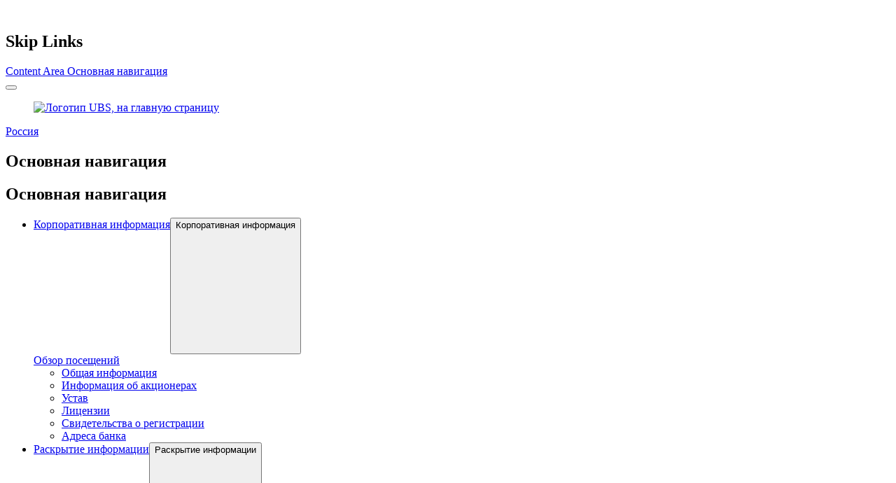

--- FILE ---
content_type: text/html;charset=utf-8
request_url: https://www.bank-credit-suisse-moscow.ru/microsites/cs-moscow-bank/ru/information-disclosure/credit-suisse-maximum-rate-return.html
body_size: 10099
content:


<!DOCTYPE HTML><html lang="ru" dir="ltr" class="no-js"><head><meta charset="UTF-8"/><meta name="UBSProbing" content="---"/><title>Информация о процентных ставках по договорам банковского вклада с физическими лицами | UBS Global</title><meta name="description" content="Информация о процентных ставках по договорам банковского вклада с физическими лицами"/><meta name="ROBOTS" content="NOINDEX, FOLLOW"/><meta name="template" content="content"/><meta name="viewport" id="viewport" content="width=device-width,initial-scale=1.0"/><meta property="og:title" content="Информация о процентных ставках по договорам банковского вклада с физическими лицами"/><meta property="og:site_name" content="Россия"/><meta property="og:image" content="https://www.ubs.com/microsites/cs-moscow-bank/ru/information-disclosure/credit-suisse-maximum-rate-return/_jcr_content/root/pagehead/opengraphimage.coreimg.jpg/278852124/three-keys.jpg"/><meta property="og:image:secure_url" content="https://www.ubs.com/microsites/cs-moscow-bank/ru/information-disclosure/credit-suisse-maximum-rate-return/_jcr_content/root/pagehead/opengraphimage.coreimg.jpg/278852124/three-keys.jpg"/><meta property="og:type" content="website"/><meta property="og:description" content="ВАЖНАЯ ИНФОРМАЦИЯ"/><meta property="og:url" content="https://www.ubs.com/microsites/cs-moscow-bank/ru/information-disclosure/credit-suisse-maximum-rate-return.html"/><meta name="twitter:site" content="@UBS"/><link rel="manifest" href="/microsites/cs-moscow-bank/ru/information-disclosure/credit-suisse-maximum-rate-return.smartappmanifest.xjson"/><script type="application/ld+json">
    {"@context":"https://schema.org","@type":"BreadcrumbList","itemListElement":[]}

</script><script type="application/ld+json">
    {"@context":"https://schema.org","type":"Website","name":"credit-suisse-maximum-rate-return","headline":"Информация о процентных ставках по договорам банковского вклада с физическими лицами","description":"Информация о процентных ставках по договорам банковского вклада с физическими лицами","url":"https://www.ubs.com/microsites/cs-moscow-bank/ru/information-disclosure/credit-suisse-maximum-rate-return.html","image":{"type":"ImageObject","width":1222,"height":743,"url":"https://www.ubs.com/microsites/cs-moscow-bank/ru/information-disclosure/credit-suisse-maximum-rate-return/_jcr_content/root/pagehead/mainimage.img.jpg"},"datePublished":"2026-01-15T16:32:31.858+01:00","dateModified":"2026-01-15T16:31:44.257+01:00","mainEntityOfPage":"https://www.ubs.com/microsites/cs-moscow-bank/ru/information-disclosure/credit-suisse-maximum-rate-return.html","author":{"type":"Organization","name":"UBS"},"publisher":{"type":"Organization","name":"UBS","url":"https://www.ubs.com/","logo":{"type":"ImageObject","width":127,"height":46,"url":"https://www.ubs.com/etc/designs/fit/img/UBS_Logo_Semibold.svg"}}}

</script><script>
        document.documentElement.classList.replace('no-js', 'js');
    </script><script>
    window.digitalData = {
        pageInstanceID: 'prod.publish\/content\/microsites\/cs\u002Dmoscow\u002Dbank\/ru\/information\u002Ddisclosure\/credit\u002Dsuisse\u002Dmaximum\u002Drate\u002Dreturn',
        page: {
            pageInfo: {
                pageID: '',
                language: 'ru',
                geoRegion: 'cs\u002Dmoscow\u002Dbank',
                AEMbuild: '11.54.6',
                breadCrumbs: [],
            },
            category: {
                pageType: 'ubs\/fit\/components\/pages\/content\/v3\/content',
            },
            attributes: {
                pageLoadStart: Date.now().toString(),
                contentID: 'e9ef2f50\u002Ded60\u002D41d1\u002Dad7c\u002Dd262fe5265fe',
                businessDivision: 'ubs.switzerland',
                contentTitle: 'Информация о процентных ставках по договорам банковского вклада с физическими лицами | UBS Global',
                pageCountry: 'cs\u002Dmoscow\u002Dbank',
                pagePath: '\/content\/microsites\/cs\u002Dmoscow\u002Dbank\/ru\/information\u002Ddisclosure\/credit\u002Dsuisse\u002Dmaximum\u002Drate\u002Dreturn',
                bulkredirectlink: new URL(location.href).searchParams.get('bulkredirectlink'),
                errorPage: '',
                deviceRendition: 'default',
                contentType: '\/conf\/ubs\/settings\/wcm\/templates\/content',
                newsPath: '',
                articlePath: '',
                displayDate: '',
                pageDirectory: '\/information\u002Ddisclosure\/credit\u002Dsuisse\u002Dmaximum\u002Drate\u002Dreturn',
                tags: '',
                enableTarget: 'false',
                targetSelectors: '',
                trackAdForm: true,
                trackDecibel: !![
    
                        true,
    
    ][0],
    serverTime: 'Tuesday, 03-Feb-2026 21:11:32 CET'
            },
        },
        event: [],
        user: {
            profile: {
                attributes: {
                    userAgent: navigator.userAgent,
                    loginStatus: '',
                    geolocationCountry: 'US',
                    geolocationState: '(none)',
                    geolocationCity: '(none)',
                },
            },
        },
        version: '1.0',
        config: {
            trackingServer: 'www.ubs.com'
        },
    };
</script><script>
        window.cookie_management_geoCountry = digitalData?.user?.profile?.attributes?.geolocationCountry;
        window.cookie_management_geoState = digitalData?.user?.profile?.attributes?.geolocationState;
    </script><script class="privacysettings-package-script">
        window.cookie_management_isBot = false;
        </script><script class="privacysettings-package-script">
    {
        // Variables set to define the behavior of the component
        window.cookie_management_prefix = "ubs_cookie_settings_";
        window.cookie_management_ver = "2.0.4";
        window.cookie_lifetime_optedIn = "15768000";
        window.cookie_lifetime_optedOut = "7884000";
        window.cookie_management_tracking_pixel_url = "https:\/\/secure.ubs.com\/etc\/designs\/fit\/img\/blank.gif";
        window.cookie_management_lightCountries = ['TR','AF','AG','AL','BJ','BS','CD','CR','EG','ID','IL','JO','MX','YE','SG','TW','HK','CK','FJ','KN','MK','NI','RE','ST','TZ','ZW','BL','CL','FK','HM','KP','ML','RS','SV','UA','BM','CM','FM','HN','KR','MM','NP','RU','SX','UG','AI','BN','HT','KW','MN','NR','RW','SY','UM','BO','CO','GA','KY','MO','NU','SA','SZ','AM','BQ','GD','KZ','MP','NZ','SB','TC','UY','AO','CU','GE','IM','LA','MQ','OM','SC','TD','UZ','AQ','CV','IN','LB','MR','PA','SD','VA','AR','BT','CW','GH','IO','LC','MS','PE','TG','VC','AS','BV','CX','GI','IQ','LI','MU','TH','VE','AU','BW','DJ','GL','IR','LK','MV','PG','SH','TJ','VG','AW','BY','DM','GM','IS','LR','MW','PH','TK','VI','AX','BZ','DO','GN','JM','LS','PK','SJ','TL','VN','AZ','DZ','GP','LY','MY','PM','TM','VU','BA','CC','EC','GQ','MA','MZ','PN','SL','TN','WF','BB','GS','KE','MD','NA','PR','SM','TO','WS','BD','CF','GT','KG','ME','NC','PS','SN','BF','CG','EH','GU','KH','NE','PW','SO','TT','YT','BH','ER','GW','KI','MG','NF','PY','SR','TV','ZA','BI','CI','ET','GY','KM','MH','NG','QA','SS','ZM','AE','JP','US'];
        window.cookie_management_strictCountries = ['GG','GB','AT','BE','BG','CY','CZ','DE','DK','EE','ES','FI','FR','GR','HR','HU','IE','IT','LT','LU','MT','NL','PL','PT','RO','SE','SI','SK','JE','MC','LV','BR','CN','NO','FO','GF','TF','PF','CA','MF','CH','UK','FX','PP'];
        window.cookie_management_lightStates = [''];
        window.cookie_management_strictStates = [''];

        // Constants
        window.cookie_management_privacy_policies = {
            none: '',
            light: 'LIGHT',
            twoStepVariation: 'TWO_STEP_VARIATION'
        };

        window.cookie_management_permissions_map = {
            functional: 1,
            thirdParty: 4,
            userPreferences: 2,
            analytics: 3,
            generalFunctional: 0,
        };

        window.cookie_management_default_permission_values = {
            [window.cookie_management_permissions_map.generalFunctional]: true,
            [window.cookie_management_permissions_map.functional]: true,
            [window.cookie_management_permissions_map.userPreferences]: false,
            [window.cookie_management_permissions_map.analytics]: false,
            [window.cookie_management_permissions_map.thirdParty]: false
        };

        const useStateLocation = false;
        const {
            cookie_management_geoState,
            cookie_management_geoCountry,
            cookie_management_strictStates,
            cookie_management_lightStates,
            cookie_management_strictCountries,
            cookie_management_lightCountries
            } = window;

        // Utility functions
        const siteCountryFromUrl = window.location.pathname.split('/')?.[1]?.toUpperCase(); // only works in publish
        const isCountryInList = (list) => list.includes(cookie_management_geoCountry) || list.includes(siteCountryFromUrl);

        // Computed variables
        window.cookie_management_privacy_settings_cookie_name =
            '' + cookie_management_prefix + cookie_management_ver;

        const useStateBased = !!(useStateLocation && cookie_management_geoState && (cookie_management_strictStates?.length || cookie_management_lightStates?.length));

        const isStrictPolicy =
            (useStateBased && cookie_management_strictStates.includes(cookie_management_geoState)) ||
            (useStateBased && cookie_management_strictCountries.includes(siteCountryFromUrl)) ||
            (cookie_management_geoCountry && isCountryInList(cookie_management_strictCountries));

        const isLightPolicy =
            (useStateBased && cookie_management_lightStates.includes(cookie_management_geoState)) ||
            (cookie_management_geoCountry && isCountryInList(cookie_management_lightCountries));

        window.cookie_management_is_strict_policy = isStrictPolicy;
        window.cookie_management_is_light_policy = !isStrictPolicy && isLightPolicy;
        window.cookie_management_is_none_policy = !!(
            cookie_management_geoCountry
            && !isStrictPolicy
            && !isLightPolicy
        );
    }
    </script><script>
        window.cookie_management_privacySettingsDialogUrl = "\/global\/en\/privacy\u002Dsettings.lightbox.privacysettingslightbox.page_head.onlycontent.html";
        window.cookie_management_privacySettingsBannerUrl = "\/global\/en\/privacy\u002Dsettings.privacysettingsbanner.onlycontent.html";
    </script><script class="privacysettings-package-script">
        if (window.cookie_management_is_strict_policy) {
            window.cookie_management_privacyPolicy = window.cookie_management_privacy_policies.twoStepVariation;
        } else if (window.cookie_management_is_light_policy) {
            window.cookie_management_privacyPolicy = window.cookie_management_privacy_policies.light;
        } else if (window.cookie_management_is_none_policy) {
            window.cookie_management_privacyPolicy = window.cookie_management_privacy_policies.none;
        }
    </script><script class="privacysettings-package-script">
        if (typeof window.cookie_management_privacyPolicy === 'undefined') {
            window.cookie_management_is_strict_policy = true;
            window.cookie_management_privacyPolicy = window.cookie_management_privacy_policies.twoStepVariation;
        }
    </script><script>
        window.cookie_management_suppress = false;
    </script><script class="privacysettings-package-script">
        window.cookie_management_getPrivacySettings=()=>{const e=window.cookie_management_permissions_map,i=(e=>{const i=("; "+document.cookie).split("; "+e+"=");if(i.length>=2)return i.pop().split(";").shift()})(window.cookie_management_privacy_settings_cookie_name),n={thirdParty:!1,tracking:!1,userPreference:!1,functional:!0};return i?(n.thirdParty=i.includes(e.thirdParty),n.tracking=i.includes(e.analytics),n.userPreference=i.includes(e.userPreferences)):!1===window.cookie_management_is_strict_policy&&(n.thirdParty=!0,n.tracking=!0,n.userPreference=!0),n};
    </script><script>
        window.launch_library_src = "\/\/assets.adobedtm.com\/87f37070a3c7\/874afce1f0f7\/launch\u002D6f3222d0ac97.min.js";
        window.adobe_analytics_enabled = "true";
    </script><noscript id="trackingModulesSrc"><script src="/etc/designs/fit/includes/tracking_launch_modules.min.ACSHASH3a6a0292e367be61f6366b353417de98.js" null></script></noscript><script src="/etc/designs/fit/includes/tracking_launch_main.min.ACSHASH53619e4699a50eb0fda292737c7a3997.js" async></script><link rel="stylesheet" href="/etc/designs/fit/includes/css/responsive_v2/publish/legacy_clientlibs/legacy_commons.min.ACSHASH907b48470c071258aa37ca6a98943f4c.css" type="text/css"><link rel="stylesheet" href="/etc/designs/fit/includes/css/components/sectionheader/publish.min.ACSHASHea653294bc4ac4ee06c8179ca0722541.css" type="text/css"><link rel="stylesheet" href="/etc/designs/fit/includes/css/components/privacysettingsdialog/publish.min.ACSHASH67e72ac33e38505b0824f61a884da353.css" type="text/css"><link rel="preload" as="font" href="/etc/designs/fit/css/type/FrutigerforUBSWeb-Lt.202008181632.woff2" type="font/woff2" crossorigin="anonymous"/><link rel="preload" as="font" href="/etc/designs/fit/css/type/FrutigerforUBSWeb-Md.202008181632.woff2" type="font/woff2" crossorigin="anonymous"/><link rel="preload" as="font" href="/etc/designs/fit/css/type/UBS-Desktop-Responsive-Icons.202109031523.woff2" type="font/woff2" crossorigin="anonymous"/><script src="/etc/designs/fit/includes/js/components/privacysettings/publish.min.ACSHASH3c0d454c252eb6058c4832d2a2bf2792.js" defer></script><script src="/etc/designs/fit/includes/js/common/js/loader.min.ACSHASH34e7a322bc620760d6e2f9c074dd1da6.js" defer></script><script src="/etc/designs/fit/includes/js/common/js/vendors/vendors.default.min.ACSHASHfc382d7d12f310f86440e84d1b6a62f3.js" defer></script><script src="/etc/designs/fit/includes/js/common/js/utils.min.ACSHASH3d9faaa8b697ad0a6e52c4888c4e9143.js" defer></script><script src="/etc/designs/fit/includes/js/common/js/lightbox.min.ACSHASH1aaffb437b161d42c4ac8df421411485.js" defer></script><script src="/etc/designs/fit/includes/js/responsive_v2/publish/js/main.min.ACSHASHd51dbd957aec2bd9416d8bf946f7df9e.js" defer></script><script src="/etc/designs/fit/includes/shared_assets/clientlibs/jquery.min.ACSHASH2c872dbe60f4ba70fb85356113d8b35e.js" defer></script><script src="/etc/designs/fit/includes/shared_assets/clientlibs/jquery_migrate.min.ACSHASHfad78486d895a1cb63d4d7259ddcbef8.js" defer></script><script src="/etc/designs/fit/includes/shared_assets/clientlibs/jquery_ui.min.ACSHASH78e7f9ce5bb8fccbc3073da0bafe5329.js" defer></script><script src="/etc/designs/fit/includes/shared_assets/clientlibs/legacy_base_utils.min.ACSHASH57c7a2347bd5b07a747594a244b113fc.js" defer></script><script src="/etc/designs/fit/includes/js/responsive_v2/publish/legacy_clientlibs/legacy_commons.min.ACSHASHd36d39b596e79f4c9a49529dc5ae5ed7.js" defer></script><script src="/etc/designs/fit/includes/js/responsive_v2/publish/legacy_clientlibs/legacy_utils.min.ACSHASHe3350425e032965428b0a3fb9e8f3cae.js" defer></script><script src="/etc/designs/fit/includes/js/responsive_v2/publish/legacy_clientlibs/legacy_modules.min.ACSHASH05dcc1cbf90722ac0c0d196e19024e0e.js" defer></script><script src="/etc/designs/fit/includes/js/responsive_v2/publish/legacy_clientlibs/legacy_config.min.ACSHASH6182c0051bf2b7a3d70d06032c3a9a0c.js" defer></script><script src="/etc/designs/fit/includes/shared_assets/clientlibs/legacy_base.min.ACSHASH1df1b6bc8e711573203c451b8f5f51bf.js" defer></script><link rel="icon" sizes="192x192" href="https://www.ubs.com/etc/designs/fit/img/favicons/icon-192x192.png"/><link rel="apple-touch-icon" sizes="180x180" href="https://www.ubs.com/etc/designs/fit/img/favicons/apple-touch-icon-180x180.png"/><link rel="apple-touch-icon" sizes="167x167" href="https://www.ubs.com/etc/designs/fit/img/favicons/apple-touch-icon-167x167.png"/><link rel="apple-touch-icon" sizes="152x152" href="https://www.ubs.com/etc/designs/fit/img/favicons/apple-touch-icon-152x152.png"/><link rel="apple-touch-icon" sizes="120x120" href="https://www.ubs.com/etc/designs/fit/img/favicons/apple-touch-icon-120x120.png"/><link rel="”apple-touch-icon-precomposed”" sizes="180x180" href="https://www.ubs.com/etc/designs/fit/img/favicons/apple-touch-icon-180x180.png"/><link rel="shortcut icon" href="https://www.ubs.com/etc/designs/fit/img/favicons/icon-192x192.png"/><meta name="msapplication-square310x310logo" content="https://www.ubs.com/etc/designs/fit/img/favicons/icon-310x310.png"/><meta name="msapplication-wide310x150logo" content="https://www.ubs.com/etc/designs/fit/img/favicons/icon-310x150.png"/><meta name="msapplication-square150x150logo" content="https://www.ubs.com/etc/designs/fit/img/favicons/icon-150x150.png"/><meta name="msapplication-square70x70logo" content="https://www.ubs.com/etc/designs/fit/img/favicons/icon-70x70.png"/></head><body class="content basepage page basicpage" data-nn-params-tracking="{&#39;options&#39;:{&#39;module&#39;:{&#39;scroll&#39;:{&#39;delay&#39;: 20000 }}}}" data-cmp-link-accessibility-enabled data-cmp-link-accessibility-text="opens in a new tab"><img class="is-hidden" alt="" src="https://secure.ubs.com/etc/designs/fit/img/blank.gif"/><div id="doc" class="grid-doc "><div class="container grid-doc"><div class="container__base"><div class="container__content"><div class="primaryheader"><link rel="stylesheet" href="/etc/designs/fit/includes/css/components/primaryheader/publish.min.ACSHASH59f28bdf65d20d084b4e2f2489dff89a.css" type="text/css"><script src="/etc/designs/fit/includes/js/components/primaryheader/publish.min.ACSHASHdba982d9fc87728316b7ad37df03fd86.js" defer></script><script src="/etc/designs/fit/includes/js/components/primaryheader/sitetitle/publish.min.ACSHASH9607af73316dbc7444b082e7b5356908.js" defer></script><script src="/etc/designs/fit/includes/js/components/primaryheader/mobilenavigation/publish.min.ACSHASH3f4d8e53b65b19c076d060725811416d.js" defer></script><header data-nc="PrimaryHeader" data-tracking-area="header" class="primaryheader__base "><div class="skiplinks__base"><h2 class="is-visuallyHidden">
            Skip Links
        </h2><a class="skiplinks__link is-focusable" accesskey="1" href="#main">
            Content Area
        </a><a class="skiplinks__link is-focusable" accesskey="2" href="#mainnavigation">
            Основная навигация
        </a></div><script src="/etc/designs/fit/includes/js/components/alertribbon/publish.min.ACSHASH0de82fbc6ad00dd70ef858a626ed2830.js" defer></script><link rel="stylesheet" href="/etc/designs/fit/includes/css/components/alertribbon/publish.min.ACSHASHecda671738c2d2a2d4018e2e74580343.css" type="text/css"><div class="overlay__backdrop is-hidden"></div><div class="primaryheader__mainWrapper maxWidth-container"><button class="primaryheader__stickyButton" tabindex="-1" aria-hidden="true"></button><section class="primaryheader__itemsWrapper primaryheader__itemsWrapper--siteTitle sitetitle__base" data-nc="SiteTitle"><div class="logo"><a class="sitetitle__logo js-header-logo" href="/microsites/cs-moscow-bank/ru.html" data-nc="HeaderLogo" data-nc-params-headerlogo='{"options": {
        "emptyLogoLink": false
     }}' data-tracking-element="logo"><figure class="sitetitle__logoWrapper"><img class="sitetitle__logoImg " alt="Логотип UBS, на главную страницу" src="/etc/designs/fit/img/UBS_Logo_Semibold.svg"/></figure></a><script src="/etc/designs/fit/includes/js/components/logo/publish.min.ACSHASH37f3d62dbfccbc0936dbf28477b0ae41.js" defer></script></div><div class="sitetitle"><div class="sitetitle__titleWrapper sitetitle__item"><a class="sitetitle__link" href="/microsites/cs-moscow-bank/ru.html" title="Россия"><span class="sitetitle__text">Россия</span></a></div></div></section><section class="primaryheader__itemsWrapper primaryheader__itemsWrapper--metaNavigation"><div class="metanavigation"><script src="/etc/designs/fit/includes/js/components/primaryheader/metanavigation/publish.min.ACSHASHbd3eb3107d99e873037f3bf9226a470c.js" defer></script><nav class="metanavigation__base metanavigation__base--loading" aria-label="Основная навигация" data-nc="MetaNavigation"><h2 class="is-visuallyHidden">Основная навигация</h2><ul class="metanavigation__list metanavigation__list--firstLevel"></ul></nav></div></section><section class="primaryheader__itemsWrapper primaryheader__itemsWrapper--mainNavigation"><script src="/etc/designs/fit/includes/js/components/primaryheader/mainnavigation/publish.min.ACSHASH7ece0562495d3f3f5c44624932008555.js" defer></script><nav id="mainnavigation" class="mainnavigation__base
            mainnavigation__base--horizontal
            mainnavigation__base--withHorizontalSecondLevel
            mainnavigation__base--loading" data-tracking-area="menu" role="navigation" data-nc="MainNavigation" data-nc-params-MainNavigation='{
        "options": {
            "navigationStyle": "horizontal"
        },
        "translations": {
            "closeMenu": "Закрыть меню",
            "moreLabel": "больше"
        }
     }'><h2 class="is-visuallyHidden" id="mainnavigationtitle">
        Основная навигация
    </h2><ul class="mainnavigation__list
               mainnavigation__list--firstLevel
               
               "><li class="mainnavigation__item"><a class="mainnavigation__link
              
              primaryheader__visibility--desktop" href="/microsites/cs-moscow-bank/ru/corporate-information.html"><span>Корпоративная информация</span></a><button class="mainnavigation__button primaryheader__visibility--mobile " data-nn-id="mainNavigationFirstLevel-0" aria-expanded="false" aria-haspopup="true"><span>Корпоративная информация</span><svg class="svgicon__base arrowicon__base svgicon__base--medium arrowicon__animation--dropdown" viewBox="0 0 32 32" aria-hidden="true"><use href="/etc/designs/fit/includes/shared_assets/img/icons/definitions/arrow-24.13112024.svg#svgIconArrowChevron" class="arrowicon__chevron"/><use href="/etc/designs/fit/includes/shared_assets/img/icons/definitions/arrow-24.13112024.svg#svgIconArrowLine" class="arrowicon__line"/></svg></button><div class="primaryheader__content"><div class="mainnavigation__overview primaryheader__visibility--mobile"><a href="/microsites/cs-moscow-bank/ru/corporate-information.html" class="link-v1__base   "><span class="link-v1__text">Обзор посещений</span></a></div><ul class="mainnavigation__list
               
               mainnavigation__list--secondLevel
               "><li class="mainnavigation__item"><a class="mainnavigation__link
              
              " href="/microsites/cs-moscow-bank/ru/corporate-information/credit-suisse-general-information.html"><span>Общая информация</span></a></li><li class="mainnavigation__item"><a class="mainnavigation__link
              
              " href="/microsites/cs-moscow-bank/ru/corporate-information/bank-shareholders-information.html"><span>Информация об акционерах</span></a></li><li class="mainnavigation__item"><a class="mainnavigation__link
              
              " href="/microsites/cs-moscow-bank/ru/corporate-information/credit-suisse-articles.html"><span>Устав</span></a></li><li class="mainnavigation__item"><a class="mainnavigation__link
              
              " href="/microsites/cs-moscow-bank/ru/corporate-information/credit-suisse-licenses.html"><span>Лицензии</span></a></li><li class="mainnavigation__item"><a class="mainnavigation__link
              
              " href="/microsites/cs-moscow-bank/ru/corporate-information/credit-suisse-certificates.html"><span>Свидетельства о регистрации</span></a></li><li class="mainnavigation__item"><a class="mainnavigation__link
              
              " href="/microsites/cs-moscow-bank/ru/corporate-information/credit-suisse-addresses.html"><span>Адреса банка</span></a></li></ul></div></li><li class="mainnavigation__item"><a class="mainnavigation__link
              mainnavigation__link--active
              primaryheader__visibility--desktop" aria-current="true" aria-expanded="true" href="/microsites/cs-moscow-bank/ru/information-disclosure.html"><span>Раскрытие информации</span></a><button class="mainnavigation__button primaryheader__visibility--mobile mainnavigation__button--active" data-nn-id="mainNavigationFirstLevel-1" aria-current="true" aria-expanded="true" aria-haspopup="true"><span>Раскрытие информации</span><svg class="svgicon__base arrowicon__base svgicon__base--medium arrowicon__animation--dropdown" viewBox="0 0 32 32" aria-hidden="true"><use href="/etc/designs/fit/includes/shared_assets/img/icons/definitions/arrow-24.13112024.svg#svgIconArrowChevron" class="arrowicon__chevron"/><use href="/etc/designs/fit/includes/shared_assets/img/icons/definitions/arrow-24.13112024.svg#svgIconArrowLine" class="arrowicon__line"/></svg></button><div class="primaryheader__content primaryheader__content--active primaryheader__content--loading"><div class="mainnavigation__overview primaryheader__visibility--mobile"><a href="/microsites/cs-moscow-bank/ru/information-disclosure.html" class="link-v1__base   "><span class="link-v1__text">Обзор посещений</span></a></div><ul class="mainnavigation__list
               
               mainnavigation__list--secondLevel
               "><li class="mainnavigation__item"><a class="mainnavigation__link
              
              " href="/microsites/cs-moscow-bank/ru/information-disclosure/credit-suisse-insider-information.html"><span>Перечень инсайдерской информации</span></a></li><li class="mainnavigation__item"><a class="mainnavigation__link
              
              " href="/microsites/cs-moscow-bank/ru/information-disclosure/credit-suisse-participation.html"><span>Участие в системе страхования вкладов</span></a></li><li class="mainnavigation__item"><a class="mainnavigation__link
              
              " href="/microsites/cs-moscow-bank/ru/information-disclosure/credit-suisse-policy.html"><span>Политика в отношении обработки персональных данных</span></a></li><li class="mainnavigation__item"><a class="mainnavigation__link
              
              " href="/microsites/cs-moscow-bank/ru/information-disclosure/credit-suisse-terms.html"><span>Порядок и условия обмена электронными документами</span></a></li><li class="mainnavigation__item"><a class="mainnavigation__link
              
              " href="/microsites/cs-moscow-bank/ru/information-disclosure/credit-suisse-risk-declaration.html"><span>Декларация о рисках</span></a></li><li class="mainnavigation__item"><a class="mainnavigation__link
              
              " href="/microsites/cs-moscow-bank/ru/information-disclosure/information-about-the-technical-failures.html"><span>Информация о технических сбоях</span></a></li><li class="mainnavigation__item"><a class="mainnavigation__link
              
              " href="/microsites/cs-moscow-bank/ru/information-disclosure/policy-on-anti-corruption.html"><span>Политика по противодействию коррупции</span></a></li><li class="mainnavigation__item"><a class="mainnavigation__link
              
              " href="/microsites/cs-moscow-bank/ru/information-disclosure/litigation.html"><span>Информация о существенных судебных спорах</span></a></li><li class="mainnavigation__item"><a class="mainnavigation__link
              
              " href="/microsites/cs-moscow-bank/ru/information-disclosure/regulations-personnel-reserve.html"><span>Положение о кадровом резерве</span></a></li><li class="mainnavigation__item"><a class="mainnavigation__link
              
              " href="/microsites/cs-moscow-bank/ru/information-disclosure/persons-controlled-and-affected.html"><span>Список лиц, под контролем либо значительным влиянием которых находится Банк</span></a></li><li class="mainnavigation__item"><a class="mainnavigation__link
              mainnavigation__link--active
              " aria-current="page" href="/microsites/cs-moscow-bank/ru/information-disclosure/credit-suisse-maximum-rate-return.html"><span>Информация о процентных ставках по договорам банковского вклада с физическими лицами</span></a></li></ul></div></li><li class="mainnavigation__item"><a class="mainnavigation__link
              
              primaryheader__visibility--desktop" href="/microsites/cs-moscow-bank/ru/financial-information.html"><span>Финансовая информация</span></a><button class="mainnavigation__button primaryheader__visibility--mobile " data-nn-id="mainNavigationFirstLevel-2" aria-expanded="false" aria-haspopup="true"><span>Финансовая информация</span><svg class="svgicon__base arrowicon__base svgicon__base--medium arrowicon__animation--dropdown" viewBox="0 0 32 32" aria-hidden="true"><use href="/etc/designs/fit/includes/shared_assets/img/icons/definitions/arrow-24.13112024.svg#svgIconArrowChevron" class="arrowicon__chevron"/><use href="/etc/designs/fit/includes/shared_assets/img/icons/definitions/arrow-24.13112024.svg#svgIconArrowLine" class="arrowicon__line"/></svg></button><div class="primaryheader__content"><div class="mainnavigation__overview primaryheader__visibility--mobile"><a href="/microsites/cs-moscow-bank/ru/financial-information.html" class="link-v1__base   "><span class="link-v1__text">Обзор посещений</span></a></div><ul class="mainnavigation__list
               
               mainnavigation__list--secondLevel
               "><li class="mainnavigation__item"><a class="mainnavigation__link
              
              " href="/microsites/cs-moscow-bank/ru/financial-information/credit-suisse-financial-statements-1.html"><span>Финансовая отчетность</span></a></li><li class="mainnavigation__item"><a class="mainnavigation__link
              
              " href="/microsites/cs-moscow-bank/ru/financial-information/credit-suisse-financial-statements-2.html"><span>Финансовая отчетность по МСФО</span></a></li><li class="mainnavigation__item"><a class="mainnavigation__link
              
              " href="/microsites/cs-moscow-bank/ru/financial-information/credit-suisse-financial-statements-3.html"><span>Консолидированная финансовая отчетность</span></a></li><li class="mainnavigation__item"><a class="mainnavigation__link
              
              " href="/microsites/cs-moscow-bank/ru/financial-information/capital-instruments.html"><span>Раскрытие информации для регулятивных целей</span></a></li></ul></div></li><li class="mainnavigation__item"><a class="mainnavigation__link
              
              primaryheader__visibility--desktop" href="/microsites/cs-moscow-bank/ru/broking.html"><span>Брокерское обслуживание</span></a><button class="mainnavigation__button primaryheader__visibility--mobile " data-nn-id="mainNavigationFirstLevel-3" aria-expanded="false" aria-haspopup="true"><span>Брокерское обслуживание</span><svg class="svgicon__base arrowicon__base svgicon__base--medium arrowicon__animation--dropdown" viewBox="0 0 32 32" aria-hidden="true"><use href="/etc/designs/fit/includes/shared_assets/img/icons/definitions/arrow-24.13112024.svg#svgIconArrowChevron" class="arrowicon__chevron"/><use href="/etc/designs/fit/includes/shared_assets/img/icons/definitions/arrow-24.13112024.svg#svgIconArrowLine" class="arrowicon__line"/></svg></button><div class="primaryheader__content"><div class="mainnavigation__overview primaryheader__visibility--mobile"><a href="/microsites/cs-moscow-bank/ru/broking.html" class="link-v1__base   "><span class="link-v1__text">Обзор посещений</span></a></div><ul class="mainnavigation__list
               
               mainnavigation__list--secondLevel
               "><li class="mainnavigation__item"><a class="mainnavigation__link
              
              " href="/microsites/cs-moscow-bank/ru/broking/general-information.html"><span>Общая информация</span></a></li><li class="mainnavigation__item"><a class="mainnavigation__link
              
              " href="/microsites/cs-moscow-bank/ru/broking/recognition-of-a-person-qualified-investor.html"><span>Положение о порядке признания лица квалифицированным инвестором</span></a></li><li class="mainnavigation__item"><a class="mainnavigation__link
              
              " href="/microsites/cs-moscow-bank/ru/broking/policy-of-making-trading-transactions.html"><span>Политика совершения торговых операций за счет клиентов</span></a></li></ul></div></li><li class="mainnavigation__item"><a class="mainnavigation__link
              
              " href="/microsites/cs-moscow-bank/ru/depository-services.html"><span>Депозитарий</span></a></li></ul></nav></section><section class="primaryheader__itemsWrapper primaryheader__itemsWrapper--headerActions"><div class="burgermenu__base mobilenavigation__base" data-nc="MobileNavigation" data-nc-params-MobileNavigation="{
                    &#34;translations&#34;: {
                        &#34;closeMenu&#34;: &#34;\u0417\u0430\u043A\u0440\u044B\u0442\u044C \u043C\u0435\u043D\u044E&#34;
                    }
                 }"><button class="burgermenu__button svgicon--hoverTrigger" data-nn-id="burgerMenu" aria-expanded="false" aria-haspopup="true"><span class="is-visuallyHidden">Откройте меню</span><svg class="svgicon__base burgermenuicon__base svgicon__base--medium burgermenuicon__base--carbon burgermenu__buttonIcon" viewbox="0 0 24 24" aria-hidden="true"><use href="/etc/designs/fit/includes/shared_assets/img/icons/definitions/burgermenu.14062023.svg#svgIconBurger"/></svg><svg class="svgicon__base closeicon__base svgicon__base--small closeicon__base--carbon is-hidden burgermenu__closeButtonIcon" viewbox="0 0 22 22" aria-hidden="true"><use href="/etc/designs/fit/includes/shared_assets/img/icons/definitions/close.03102022.svg#svgIconClose"/></svg></button><div class="primaryheader__content"></div></div></section></div></header></div><div class="default pageheadregular basecomponent"><link rel="stylesheet" href="/etc/designs/fit/includes/css/components/pageheadline/publish.min.ACSHASHf6abf5857a14f7c6be9561fdb58d3bed.css" type="text/css"><header id="pagehead-id" class="basecomponent pageheadline__base pageheadline__base--regular maxWidth-container
                       
                       
                       "><div class="pageheadline__flexwrapcolumns grid-container"><div class="pageheadline__wrapper
            "><hgroup><h1 class="pageheadline__hl
                   pageheadline__hl--large
                   pageheadline__hl--bottomSpacing">
                Информация о процентных ставках по договорам банковского вклада с физическими лицами
            </h1></hgroup></div></div></header></div><div class="contentarea grid-container"><main role="main" id="main" class="contentarea__main contentarea__content
                 grid-main 
                 grid-content
                 js-content-main
                 maxWidth-container" tabindex="-1"><div class="container container--topLevel"><div class="container__base"><div class="container__content"><div class="section section--spacingAbove gridcontrol3 gridcontrol3--topLevel keyline-default section--spacingAbove-none"><div class="gridcontrol3__base gridcontrol3__base--lt1
            gridcontrol3__content
            " id="toplevelgrid_cad4b90e1b"><div class="gridcontrol3__row grid-row"><div class="container container--stackedContent gridcontainer gridcontainer--gap-medium gridcontrol3__cell"><div class="container__base"><div class="container__content"><div class="basecomponent basecomponent__base linklistnewlook linklistnewlook__base"><link rel="stylesheet" href="/etc/designs/fit/includes/css/components/linklistnewlook/publish.min.ACSHASH760a52c77f2d4b1af2d4a196a324ed1d.css" type="text/css"><div class="linklistnewlook__context--extra-narrow" data-nc="GridContext" data-gridcontext-name="linklistnewlookgridcontext"><div class="linklistnewlook__wrapper linklistnewlook__wrapper--standard"><div class="linklistnewlook__listItem link"><a href="/microsites/cs-moscow-bank/ru/information-disclosure/credit-suisse-maximum-rate-return/_jcr_content/root/contentarea/mainpar/toplevelgrid/col_1/linklistnewlook/link.0205015468.file/PS9jb250ZW50L2RhbS9hc3NldHMvbWljcm9zaXRlcy9tb3Njb3ctaW50ZWdyYXRpb24vMTQwMTIwMjYucGRm/14012026.pdf" class=" listitem__link listitem__link--linklist svgicon--hoverTrigger listitem__link--internal link--withFiletypeIcon link__base"><span class="listitem__text">
                ДАННЫЕ О МАКСИМАЛЬНЫХ ПРОЦЕНТНЫХ СТАВКАХ ПО ВКЛАДАМ ФИЗИЧЕСКИХ ЛИЦ ЗА ДЕКАБРЬ МЕСЯЦ 2025 ГОДА (дата размещения 16.01.2026 )</span><span class="hidden is-visuallyHidden"></span><span class="filetypeicon__wrapper"><img class="filetypeicon" src="/content/dam/wcms/icons/fixed/file-type/icon_pdf.svg.spool.17550988.svg" alt="pdf, 55 KB"/></span></a></div></div></div></div></div></div></div></div></div></div></div></div></div></main></div><div class="stickyctainheritancesettings"><link rel="stylesheet" href="/etc/designs/fit/includes/css/components/stickyctareimagined/publish.min.ACSHASHffb98dbc1e2864a96cfa350ed827244d.css" type="text/css"><script src="/etc/designs/fit/includes/js/components/stickyctareimagined/publish.min.ACSHASH97ae0634c2dd5d408d132da9c28b1b54.js" defer></script></div><div class="footer"><footer class="footer__base"><div class="footer__topline maxWidth-container"><div class="footer__breadcrumb"><span class="footer__breadcrumbTxt footer__hl">Вы здесь:</span><ul class="footer__breadcrumbList"></ul></div><div class="backtotop__base" role="navigation"><a href="#doc" class="backtotop__link"><span>Наверх</span></a></div></div><div class="footer__highlight footer__highlight--top maxWidth-container"><h2 class="is-visuallyHidden">Footer Navigation</h2><div class="contentarea grid-container"><div class="doormat" id="doormat"><link rel="stylesheet" href="/etc/designs/fit/includes/css/components/doormat/publish.min.ACSHASH1d03077a1503b9a8c8cb83411f09254b.css" type="text/css"><div class="section section--spacingAbove gridcontrol3 gridcontrol3--topLevel gridcontrol3--vspacing-none doormat__base"><div class="gridcontrol3__base gridcontrol3__base--lt15
            gridcontrol3__content
            " id="doormatGrid_71013fc251"><div class="gridcontrol3__row grid-row"><div class="container container--stackedContent gridcontainer gridcontainer--gap-medium gridcontrol3__cell"><div class="container__base"><div class="container__content"><div class="linklist-v2 linklist-v2--doormat"><link rel="stylesheet" href="/etc/designs/fit/includes/css/components/linklist/linklistdoormat/publish.min.ACSHASHb13e2f59320bb2e6417df54a64be01c0.css" type="text/css"><div class="linklist-v2__base "><div class="title-v2"></div><ul class="linklist-v2__list"><li class="linklist-v2__item"><a href="https://www.credit-suisse.com/legal/ru/terms-of-use-and-disclosure-notice.html" class="link-v1__base   " rel="noopener noreferrer" target="_top"><span class="link-v1__text">Условия пользования сайтом</span></a></li><li class="linklist-v2__item"><a href="https://www.credit-suisse.com/ru/ru/legal/internet-security.html" class="link-v1__base   " rel="noopener noreferrer" target="_top"><span class="link-v1__text">Безопасность в Интернете</span></a></li><li class="linklist-v2__item"><a href="https://www.credit-suisse.com/legal/ru.html" class="link-v1__base   " rel="noopener noreferrer" target="_top"><span class="link-v1__text">Политика конфиденциальности и использования файлов «cookie»</span></a></li><li class="linklist-v2__item"><a href="https://www.credit-suisse.com/legal/en/global-patriot-act.html" class="link-v1__base   " rel="noopener noreferrer" target="_top"><span class="link-v1__text">Сертификация Patriot Act</span></a></li><li class="linklist-v2__item"><a href="https://www.credit-suisse.com/about-us/en/our-company/corporate-responsibility/banking/accessibility.html" class="link-v1__base   " rel="noopener noreferrer" target="_top"><span class="link-v1__text">Доступность</span></a></li></ul></div></div></div></div></div><div class="container container--stackedContent gridcontainer gridcontainer--gap-medium gridcontrol3__cell"><div class="container__base"><div class="container__content"></div></div></div><div class="container container--stackedContent gridcontainer gridcontainer--gap-medium gridcontrol3__cell"><div class="container__base"><div class="container__content"></div></div></div><div class="container container--stackedContent gridcontainer gridcontainer--gap-medium gridcontrol3__cell"><div class="container__base"><div class="container__content"></div></div></div></div></div></div></div><div class="footer__wrapper"><div class="footer__innerWrapper"><script src="/etc/designs/fit/includes/js/components/locationselectorfooter/publish.min.ACSHASH83e575e737458766c4b377bd32e35571.js" defer></script><link rel="stylesheet" href="/etc/designs/fit/includes/css/components/locationselectorfooter/publish.min.ACSHASHc152b0684569eaca46e8635eef7ca964.css" type="text/css"><link rel="stylesheet" href="/etc/designs/fit/includes/css/components/newdropdownlight/publish.min.ACSHASHdc25fac7ce1ed3b13eeb83adb360e741.css" type="text/css"></div><script src="/etc/designs/fit/includes/js/components/socialsharing/publish.min.ACSHASH243f80ed185fbc9cb56b0616f67f0455.js" defer></script><link rel="stylesheet" href="/etc/designs/fit/includes/css/components/followus/publish.min.ACSHASH3ac3c8ba999dc3f73ca3cbb6f1ac2b85.css" type="text/css"></div></div></div><div id="disclaimer" class="footer__highlight footer__highlight--bottom maxWidth-container"><div class="contentarea grid-container"><div class="footerLinks footernav__base"><ul class="footer__linksList"><li class="footer__linksItem"><script src="/etc/designs/fit/includes/js/components/privacysettings/privacysettingslink/publish.min.ACSHASH15c5408141eeef0a564a17c50b5bceec.js" defer></script><privacy-settings-link origin="lightBoxFooter"><a class="footer__linksLink" href="javascript:;"><span class="footer__linksText">Privacy Settings</span></a></privacy-settings-link></li></ul></div><div class="footer__disclaimer "><h3 class="is-visuallyHidden">Legal Information</h3><p>© 1997 - 2024 Авторское право принадлежит группе компаний Credit Suisse Group AG и/или ее филиалам. поддерживается IP6.<br /></p></div></div></div></footer></div></div></div></div><script src="/etc/designs/fit/includes/js/components/leadtaghistory/publish.min.ACSHASH14c4b21a884df38271590abbf679f5c7.js" defer></script><div data-nc="LeadTagHistory" data-nc-params-LeadTagHistory='{
         "storageSize": 6,
         "leadTags": ""
    }'></div></div><script>{}</script></body></html>
